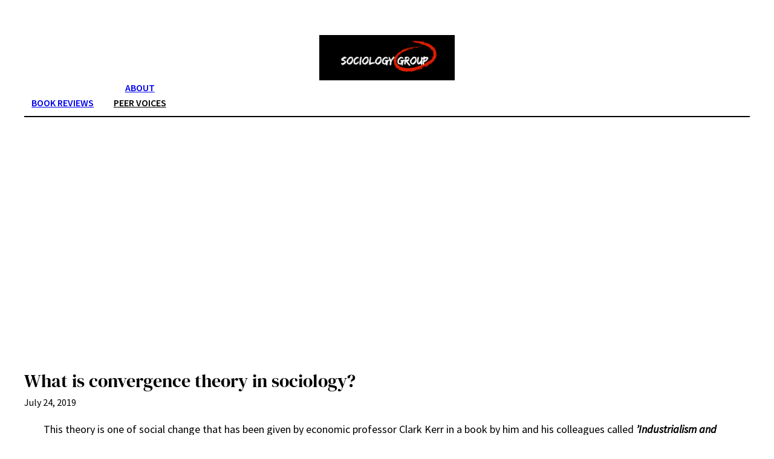

--- FILE ---
content_type: text/html; charset=utf-8
request_url: https://www.google.com/recaptcha/api2/aframe
body_size: 268
content:
<!DOCTYPE HTML><html><head><meta http-equiv="content-type" content="text/html; charset=UTF-8"></head><body><script nonce="vChQx_HvdB9iWUAglvCMzQ">/** Anti-fraud and anti-abuse applications only. See google.com/recaptcha */ try{var clients={'sodar':'https://pagead2.googlesyndication.com/pagead/sodar?'};window.addEventListener("message",function(a){try{if(a.source===window.parent){var b=JSON.parse(a.data);var c=clients[b['id']];if(c){var d=document.createElement('img');d.src=c+b['params']+'&rc='+(localStorage.getItem("rc::a")?sessionStorage.getItem("rc::b"):"");window.document.body.appendChild(d);sessionStorage.setItem("rc::e",parseInt(sessionStorage.getItem("rc::e")||0)+1);localStorage.setItem("rc::h",'1769774415915');}}}catch(b){}});window.parent.postMessage("_grecaptcha_ready", "*");}catch(b){}</script></body></html>